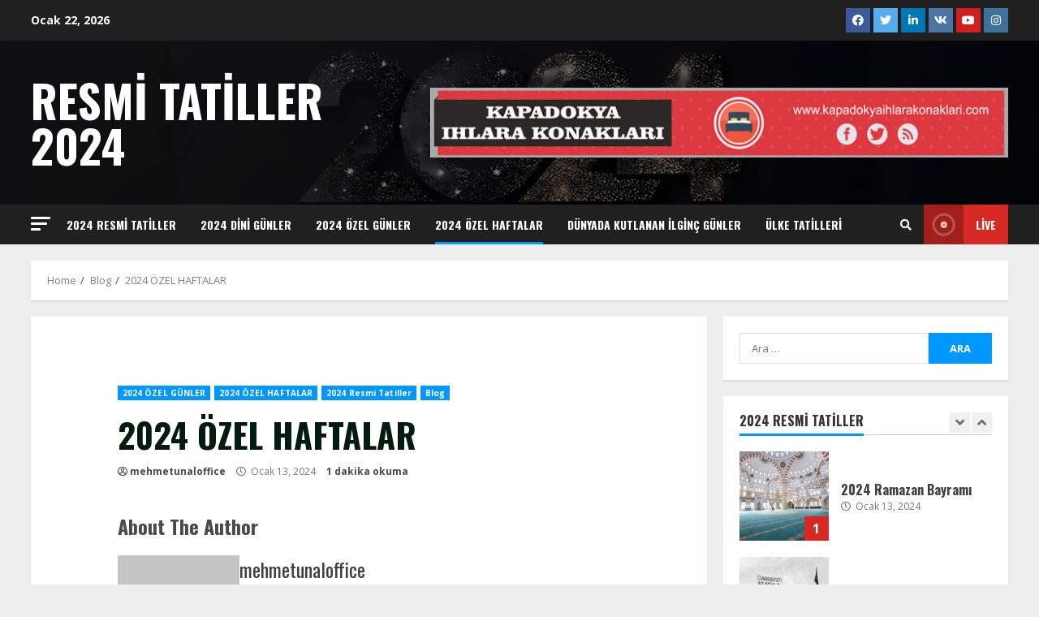

--- FILE ---
content_type: text/html; charset=utf-8
request_url: https://www.google.com/recaptcha/api2/aframe
body_size: 267
content:
<!DOCTYPE HTML><html><head><meta http-equiv="content-type" content="text/html; charset=UTF-8"></head><body><script nonce="Ra-XWOalcM_gpgiAC7UXYQ">/** Anti-fraud and anti-abuse applications only. See google.com/recaptcha */ try{var clients={'sodar':'https://pagead2.googlesyndication.com/pagead/sodar?'};window.addEventListener("message",function(a){try{if(a.source===window.parent){var b=JSON.parse(a.data);var c=clients[b['id']];if(c){var d=document.createElement('img');d.src=c+b['params']+'&rc='+(localStorage.getItem("rc::a")?sessionStorage.getItem("rc::b"):"");window.document.body.appendChild(d);sessionStorage.setItem("rc::e",parseInt(sessionStorage.getItem("rc::e")||0)+1);localStorage.setItem("rc::h",'1769083088378');}}}catch(b){}});window.parent.postMessage("_grecaptcha_ready", "*");}catch(b){}</script></body></html>